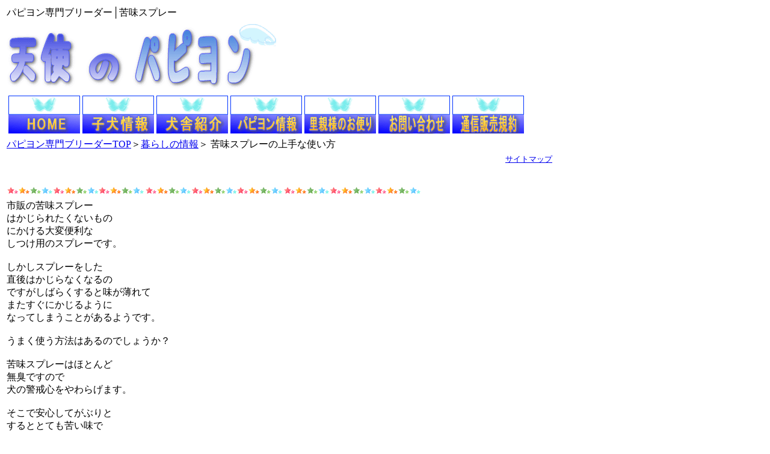

--- FILE ---
content_type: text/html
request_url: https://www.papillonclub.jp/nigaisupure.html
body_size: 2711
content:
<!DOCTYPE HTML PUBLIC "-//W3C//DTD HTML 4.01 Transitional//EN">
<HTML>
<HEAD>
<meta name="GENERATOR" content="JustSystems Homepage Builder Version 17.0.7.0 for Windows">
<meta http-equiv="Content-Type" content="text/html; charset=Shift_JIS">
<meta http-equiv="Content-Style-Type" content="text/css">
<meta name="keywords"content="パピヨン,ブリーダー,子犬,パピヨン犬,苦味スプレー" >
<meta name="description"content="パピヨンに苦味スプレーを使う場合、子犬の甘噛み対策に便利につかえます。ブリーダーが教える犬の苦味スプレーについて">
<TITLE>ブリーダー推奨｜苦味スプレーをパピヨンのしつけに｜子犬の甘噛み対策にも</TITLE>
</HEAD>
<BODY>
<TABLE border="0">
  <TBODY>
    <TR>
      <TD colspan="2">パピヨン専門ブリーダー│苦味スプレー</TD>
    </TR>
    <TR>
      <TD colspan="2"></TD>
    </TR>
    <TR>
      <TD colspan="2"><IMG src="image3.gif" width="448" height="108" border="0"></TD>
    </TR>
    <TR>
      <TD colspan="2"></TD>
    </TR>
    <TR>
      <TD colspan="2">
      <TABLE>
        <TBODY>
          <TR>
            <TD><A href="http://www.papillonclub.jp/"><IMG src="home1.gif" width="119" height="63" border="0" alt="TOP"></A></TD>
            <TD><A href="koinujouhou.html"><IMG src="koinu1.gif" width="119" height="64" border="0" alt="子犬情報"></A></TD>
            <TD><A href="kenshashoukai.html"><IMG src="shoukai1.gif" width="119" height="64" border="0" alt="犬舎紹介"></A></TD>
            <TD><A href="papiyonjouhou.html"><IMG src="papiyon1.gif" width="119" height="64" border="0" alt="パピヨンのことについて"></A></TD>
            <TD><A href="tayori.html"><IMG src="otayori1.gif" width="119" height="64" border="0" alt="里親様からのおたより"></A></TD>
            <TD><A href="toiawase.html"><IMG src="toiawase1.gif" width="119" height="64" border="0" alt="お問い合わせ"></A></TD>
            <TD colspan="2"><A href="kiyaku.html"><IMG src="kiyaku1.gif" width="119" height="63" border="0" alt="規約"></A></TD>
          </TR>
        </TBODY>
      </TABLE>
      </TD>
    </TR>
    <TR>
      <TD colspan="2"><A href="http://www.papillonclub.jp/">パピヨン専門ブリーダーTOP</A>＞<A href="papiyonjouhou.html">暮らしの情報</A>＞ 苦味スプレーの上手な使い方</TD>
    </TR>
    <TR>
      <td colspan="2" align="right">&nbsp;<font size="-1"><a href="sitemap.html">サイトマップ</a></font></td>
    </TR>
    <TR>
      <TD height="30" colspan="2"></TD>
    </TR>
    <TR>
      <TD colspan="2"><IMG height="14" src="hosi_ss.gif" width="230" border="0" alt="パピヨンの子犬ブリーダー"><IMG height="14" src="hosi_ss.gif" width="230" border="0"><IMG height="14" src="hosi_ss.gif" width="230" border="0"></TD>
    </TR>
    <TR>
      <TD colspan="2"></TD>
    </TR>
    <TR>
      <TD width="556" rowspan="5">市販の苦味スプレー<BR>
      はかじられたくないもの<BR>
      にかける大変便利な<BR>
      しつけ用のスプレーです。<BR>
      <BR>
      しかしスプレーをした<BR>
      直後はかじらなくなるの<BR>
      ですがしばらくすると味が薄れて<BR>
      またすぐにかじるように<BR>
      なってしまうことがあるようです。<BR>
      <BR>
      うまく使う方法はあるのでしょうか？<BR>
      <BR>
      苦味スプレーはほとんど<BR>
      無臭ですので<BR>
      犬の警戒心をやわらげます。<BR>
      <BR>そこで安心してがぶりと<BR>
      するととても苦い味で<BR>
      パピヨンの悪い習慣（悪習）をなお<BR>
      してしまうというとても<BR>
      便利なアイテムです。<BR>
      <BR>
      この便利スプレーを<BR>
      効果的に使うにはこのスプレーの特性を<BR>
      理解する必要がありそうです。<BR>
      <BR>
      このスプレーは乾いてしまうと<BR>
      苦味がうすれるので<BR>効果がなくなるそうです。<BR>
      <BR>スプレーしたものがかわいて<BR>
      いるようであれば再度スプレー<BR>
      してください。<BR>
      <BR>
      苦味スプレーを使う効果的なトレーニングを<BR>行う場合はワンちゃんと長時間<BR>一緒にいる時間がとれるときに<BR>
      集中して行うようにしてみてください。<BR>
      <BR>
      かじると苦いという記憶を該当のパピヨンちゃんに<BR>
      とことん知ってもらいます。<BR>
      <BR>
      最初にわざわざかみやすい位置に<BR>
      噛まれてはこまるものに苦味スプレーしてから<BR>ワンちゃんのかみやすいところにわざと<BR>おきます。<BR>
      <BR>
      ワンポイントとして<BR>
      飼い主様がスプレーをしている<BR>
      ところを見せないほうが<BR>
      効果的です。<BR>
      <BR>
      苦い思いをして後悔してもまた<BR>
      噛みにくるかもしれません。<BR>
      <BR>
      そこでまた新鮮な苦味の<BR>
      スプレーをおこない継続して<BR>
      かませることでこれは苦いも<BR>
      のだと認識して以後<BR>
      かまなくなるという<BR>
      ながれにするのです。<BR>
      <BR>
      コングやおもちゃなど<BR>
      かみついても良いものを一緒に<BR>
      あたえパピヨンの噛みたいという<BR>
      欲求を満たしてあげながら行う<BR>
      とより効果的です。<BR>
      </TD>
      <TD width="347" height="122"></TD>
    </TR>
    <TR>
      <TD width="347" height="202" valign="top"><IMG src="5ringm2.jpg" width="320" height="240" border="0" align="top" alt="苦味スプレーとパピヨン">
      <P>「僕は苦い味が嫌いなのでもうかみません」</P>
      </TD>
    </TR>
    <TR>
      <TD height="8" width="347"></TD>
    </TR>
    <TR>
      <TD height="4" width="347"></TD>
    </TR>
    <TR>
      <TD height="2" width="347"></TD>
    </TR>
    <TR>
      <TD width="903" colspan="2" height="40"></TD>
    </TR>
    <TR>
      <TD width="903" colspan="2">
      <TABLE border="1" width="878">
        <TBODY>
          <TR>
            <TD width="213"><A href="dakko.html"><IMG src="kipapi.gif" width="30" height="20" border="0"></A><A href="house.html">
      ハウス</A></TD>
            <TD><A href="dakko.html"><IMG src="kipapi.gif" width="30" height="20" border="0">抱っこの仕方</A></TD>
            <TD><IMG src="kipapi.gif" width="30" height="20" border="0"><A href="singulecoat.html">コートの違い</A></TD>
            <TD><A href="koumonshibori.html"><IMG src="kipapi.gif" width="30" height="20" border="0">肛門腺しぼり</A></TD>
          </TR>
          <TR>
            <TD width="213"><A href="senjyuuken.html"><IMG src="kipapi.gif" width="30" height="20" border="0">先住犬と子犬</A></TD>
            <TD><A href="petoyado.html"><IMG src="kipapi.gif" width="30" height="20" border="0">ペットホテル</A></TD>
            <TD><A href="amagami2.html"><IMG src="kipapi.gif" width="30" height="20" border="0">子犬の甘噛み</A></TD>
            <TD><A href="nigaisupure.html"><IMG src="kipapi.gif" width="30" height="20" border="0">苦味スプレー</A></TD>
          </TR>
          <TR>
            <TD width="213"><A href="tumenoteire.html"><IMG src="kipapi.gif" width="30" height="20" border="0">爪の切り方</A></TD>
            <TD><A href="otokoonna.html"><IMG src="kipapi.gif" width="30" height="20" border="0">♂♀の違い</A></TD>
            <TD><IMG src="kipapi.gif" width="30" height="20" border="0"><A href="kiseichuu.html">寄生虫について</A></TD>
            <TD><A href="anualwakutin.html"><IMG src="kipapi.gif" width="30" height="20" border="0">年一回ワクチン</A></TD>
          </TR>
          <TR>
            <TD width="213"><A href="kyoseihinin.html"><IMG src="kipapi.gif" width="30" height="20" border="0">去勢、避妊について</A></TD>
            <TD><IMG src="kipapi.gif" width="30" height="20" border="0"><A href="hikigaeru.html">ヒキガエルの毒</A></TD>
            <TD><A href="youfuku.html"><IMG src="kipapi.gif" width="30" height="20" border="0">洋服の必要性</A></TD>
            <TD><IMG src="kipapi.gif" width="30" height="20" border="0"><A href="tumekiri2.html">ツメ切について</A></TD>
          </TR>
          <TR>
            <TD width="213"><A href="shokufun.html"><IMG src="kipapi.gif" width="30" height="20" border="0">食糞症</A></TD>
            <TD><A href="sairentoinu.html"><IMG src="kipapi.gif" width="30" height="20" border="0">救急車に反応</A></TD>
            <TD><A href="wantoninngen.html"><IMG src="kipapi.gif" width="30" height="20" border="0">人の風邪と犬</A></TD>
            <TD><A href="yugainomono.html"><IMG src="kipapi.gif" width="30" height="20" border="0">有害物質について　</A></TD>
          </TR>
          <TR>
            <TD width="213"><A href="honnou.html"><IMG src="kipapi.gif" width="30" height="20" border="0">パピヨン本能、習性</A></TD>
            <TD><A href="orusuban.html"><IMG src="kipapi.gif" width="30" height="20" border="0">お留守番</A></TD>
            <TD><A href="shakaika.html"><IMG src="kipapi.gif" width="30" height="20" border="0">子犬の社会勉強</A></TD>
            <TD><IMG src="kipapi.gif" width="30" height="20" border="0"><A href="kubiwa.html">首輪の種類</A></TD>
          </TR>
          <TR>
            <TD width="213"><IMG src="kipapi.gif" width="30" height="20" border="0"><A href="choketype.html">チョークタイプの首輪</A></TD>
            <TD><IMG src="kipapi.gif" width="30" height="20" border="0"><A href="headcallor.html">ヘッドカラーについて</A></TD>
            <TD><IMG src="kipapi.gif" width="30" height="20" border="0"><A href="papiyonjouhou.html">生活情報１</A></TD>
            <TD><IMG src="kipapi.gif" width="30" height="20" border="0"><A href="papiyonjouhou2.html">生活情報２</A></TD>
          </TR>
        </TBODY>
      </TABLE>
      </TD>
    </TR>
    <TR>
      <TD width="903" colspan="2">
      <TABLE height="115" width="871">
        <TBODY>
          <TR>
            <TD height="40" colspan="8" align="center" width="756"></TD>
          </TR>
          <TR>
            <TD height="5" colspan="8" align="center" width="756"><IMG height="14" src="hosi_ss.gif" width="230" border="0"><IMG height="14" src="hosi_ss.gif" width="230" border="0"><IMG height="14" src="hosi_ss.gif" width="230" border="0"></TD>
          </TR>
          <TR>
            <TD height="10" colspan="8" align="center" width="756"></TD>
          </TR>
          <TR>
            <TD colspan="8" align="center" width="756">2014 copyrigtht all rights reserved by パピヨン犬専門ブリーダー│天使のパピヨン犬舎</TD>
          </TR>
          <TR>
            <TD colspan="8" align="middle" width="756"></TD>
          </TR>
          <TR>
            <TD colspan="8" align="center" width="756"><IMG src="kipapi.gif" width="30" height="20" border="0">　　　　　<A href="koinujouhou.html">子犬情報</A>│<A href="toiawase.html">お問合せ</A>│<A href="yougoshunew.html">犬の用語集</A>　　　　　<IMG src="kipapi.gif" width="30" height="20" border="0"><BR>
            　暮らし情報<A href="papiyonjouhou.html">１</A>、<A href="papiyonjouhou2.html">２</A>、<A href="papiyonjouhou3.html">３</A>、<A href="papiyonjouhou4.html">４</A>│病気の知識<A href="byoukinituite.html">１</A>、<A href="byoukinituite2.html">２</A>、<BR>
            </TD>
          </TR>
        </TBODY>
      </TABLE>
      </TD>
    </TR>
  </TBODY>
</TABLE>
<A href="house.html"><BR>
      </A></BODY>
</HTML>